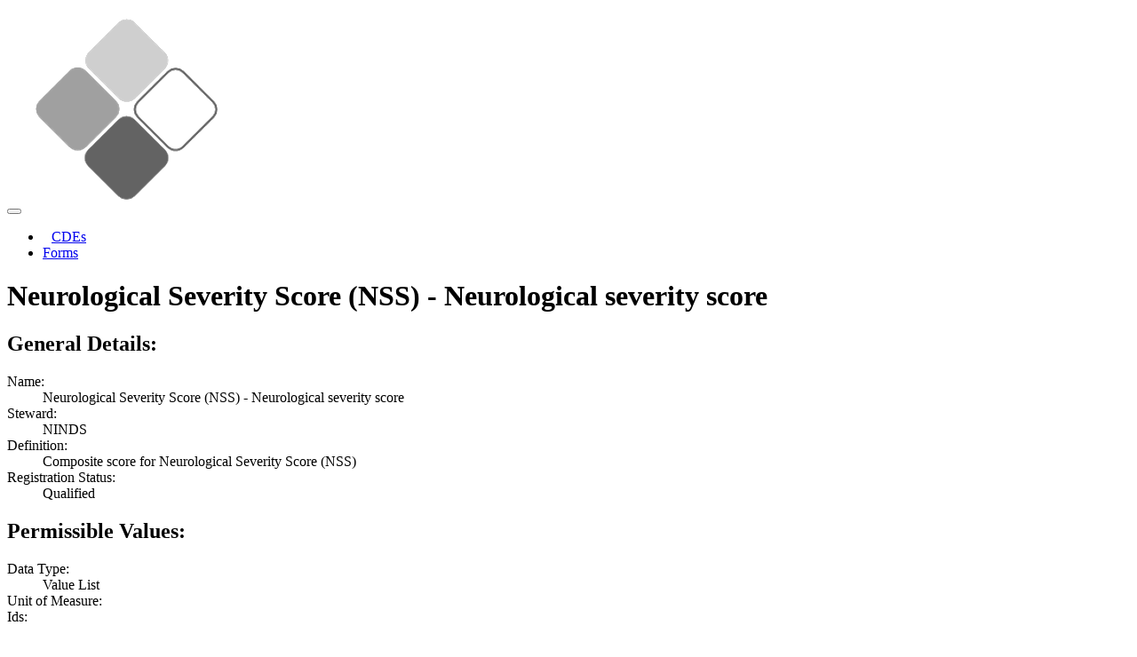

--- FILE ---
content_type: text/html; charset=utf-8
request_url: https://cde.nlm.nih.gov/deView?tinyId=fPwLBysa
body_size: 1974
content:
<!DOCTYPE html>
<html lang="en">
<head>
    <base href="/">
    <title>NIH Common Data Elements (CDE) Repository</title>
    <meta name="site-version">
    <meta http-equiv="X-UA-Compatible" content="IE=edge,chrome=1">
    <meta name="description"
          content="Repository of Common Data Elements (CDE) and Protocol Forms. Search CDEs. Search Protocol Forms.">
    <meta name="keywords"
          content="cde, common data element, form, protocol, protocol form, crf, case report form, promis, neuro-qol, phenx, ahrq, ninds, value set, repository, nih, nlm, national institutes of health, national library of medicine">
    <meta name=viewport content="width=device-width, initial-scale=1">
    <style>
        .card {
            padding: 5px;
            margin: 5px;
        }
    </style>
</head>

<body role="application">
<nav class="navbar navbar-toggleable-md navbar-inverse bg-inverse">
    <button class="navbar-toggler navbar-toggler-right" type="button" data-toggle="collapse" data-target="#navbarNav"
            aria-controls="navbarNav" aria-expanded="false" aria-label="Toggle navigation">
        <span class="navbar-toggler-icon"></span>
    </button>
    <a class="navbar-brand">
        <a href="/home/">
            <img alt="Home" src="/assets/img/NIH-CDE-Logo-Simple.png"/>
        </a>
    </a>
    <div class="collapse navbar-collapse" id="navbarNav">
        <ul class="navbar-nav">
            <li class="nav-item">
                <a class="nav-link" href="/cde/search/" style="margin-left: 10px">CDEs</a>
            </li>
            <li class="nav-item">
                <a class="nav-link" href="/form/search/">Forms</a>
            </li>
        </ul>
    </div>
</nav>

<div class="container" itemscope="https://schema.org/MedicalCode">
    
    <h1>Neurological Severity Score (NSS) - Neurological severity score</h1>
    <div class="row" id="general_tab">
    <h2 class="w-100">General Details:</h2>
    <div class="col-12">
        <dl class="row">
            <dt class="col-3">Name:</dt>
            <dd class="col-9">Neurological Severity Score (NSS) - Neurological severity score</dd>
            <dt class="col-3">Steward:</dt>
            <dd class="col-9">NINDS</dd>
            
            <dt class="col-3">Definition:</dt>
            <dd class="col-9">Composite score for Neurological Severity Score (NSS)</dd>
            
            <dt class="col-3">Registration Status:</dt>
            <dd class="col-9">Qualified</dd>
        </dl>
    </div>
</div>

    <div class="row" id="pvs_tab">
        <h2 class="w-100">Permissible Values:</h2>
        <div class="col-12">
            <dl class="row">
                <dt class="col-3">Data Type:</dt>
                <dd class="col-9">Value List</dd>
                <dt class="col-3">Unit of Measure:</dt>
                <dd class="col-9"></dd>
                <dt class="col-3">Ids:</dt>
                <dd class="col-9"></dd>
            </dl>
        </div>
        
        <div class="col-12">
            <table class="table table-striped">
                <thead>
                <tr>
                    <th>Value</th>
                    <th>Code Name</th>
                    <th>Code</th>
                    <th>Code System</th>
                    <th>Code Description</th>
                </tr>
                </thead>
                <tbody>
                
                <tr>
                    <td>0</td>
                    <td>0</td>
                    <td></td>
                    <td></td>
                    <td></td>
                </tr>
                
                <tr>
                    <td>1</td>
                    <td>1</td>
                    <td></td>
                    <td></td>
                    <td></td>
                </tr>
                
                <tr>
                    <td>10</td>
                    <td>10</td>
                    <td></td>
                    <td></td>
                    <td></td>
                </tr>
                
                <tr>
                    <td>2</td>
                    <td>2</td>
                    <td></td>
                    <td></td>
                    <td></td>
                </tr>
                
                <tr>
                    <td>3</td>
                    <td>3</td>
                    <td></td>
                    <td></td>
                    <td></td>
                </tr>
                
                <tr>
                    <td>4</td>
                    <td>4</td>
                    <td></td>
                    <td></td>
                    <td></td>
                </tr>
                
                <tr>
                    <td>5</td>
                    <td>5</td>
                    <td></td>
                    <td></td>
                    <td></td>
                </tr>
                
                <tr>
                    <td>6</td>
                    <td>6</td>
                    <td></td>
                    <td></td>
                    <td></td>
                </tr>
                
                <tr>
                    <td>7</td>
                    <td>7</td>
                    <td></td>
                    <td></td>
                    <td></td>
                </tr>
                
                <tr>
                    <td>8</td>
                    <td>8</td>
                    <td></td>
                    <td></td>
                    <td></td>
                </tr>
                
                <tr>
                    <td>9</td>
                    <td>9</td>
                    <td></td>
                    <td></td>
                    <td></td>
                </tr>
                
                </tbody>
            </table>
        </div>
        
    </div>
    <div id="naming_tab">
    
    <div class="row">
        <h2 class="w-100">Designations:</h2>
        
        <div class="col-12">
            <dl class="row">
                <dt class="col-3">Designation:</dt>
                <dd class="col-9">Neurological Severity Score (NSS) - Neurological severity score</dd>
                <dt class="col-3">Tags:</dt>
                <dd class="col-9">Preferred Question Text</dd>
            </dl>
        </div>
        
    </div>
    

    
    <div class="row">
        <h2 class="w-100">Designations:</h2>
        
        <div class="col-12">
            <dl class="row">
                <dt class="col-3">Definition:</dt>
                <dd class="col-9">Composite score for Neurological Severity Score (NSS)</dd>
                <dt class="col-3">Tags:</dt>
                <dd class="col-9">Short Description,Definition</dd>
            </dl>
        </div>
        
    </div>
    
</div>

    
<div class="row" id="referenceDocuments_tab">
    <h2 class="w-100">Reference Documents:</h2>
    
    <div class="col-12">
        <dl class="row">
            <dt class="col-3">ID:</dt>
            <dd class="col-9"></dd>
            <dt class="col-3">Title:</dt>
            <dd class="col-9"></dd>
            <dt class="col-3">URI:</dt>
            <dd class="col-9"></dd>
            <dt class="col-3">Provider Org:</dt>
            <dd class="col-9"></dd>
            <dt class="col-3">Language Code:</dt>
            <dd class="col-9">en-us</dd>
            <dt class="col-3">Document:</dt>
            <dd class="col-9">Shohami et al 1995; Beni-Adani et al 2008</dd>
        </dl>
    </div>
    
</div>



    
<div class="row" id="properties_tab">
    <h2 class="w-100">Properties:</h2>
    
    <div class="col-12">
        <dl class="row">
            <dt class="col-3">Key:</dt>
            <dd class="col-9">Guidelines/Instructions</dd>
            <dt class="col-3">Value:</dt>
            
            
            <dd class="col-9">Enter sum of NSSMonoHemiparesisScale, NSSBeamWalkWidth1Scale, NSSBeamWalkWidth2Scale, NSSBeamWalkWidth3Scale, NSSBeamBalanceInabScale, NSSStickBalanceInabScale, NSSCircleExitFailureScale, NSSWalkStraightInabScale, NSSStartleRespLossScale, and NSSSeekBehavLossScale</dd>
            
        </dl>
    </div>
    
    <div class="col-12">
        <dl class="row">
            <dt class="col-3">Key:</dt>
            <dd class="col-9">Keywords</dd>
            <dt class="col-3">Value:</dt>
            
            
            <dd class="col-9">NSS_Test;Preclinical</dd>
            
        </dl>
    </div>
    
</div>



    
<div class="row" id="ids_tab">
    <h2 class="w-100">Identifiers:</h2>
    <div class="col-12">
        <dl class="row">
            <dt class="col-3">Source:</dt>
            <dd class="col-9">NLM</dd>
            <dt class="col-3">Id:</dt>
            <dd class="col-9">fPwLBysa</dd>
            <dt class="col-3">Version:</dt>
            <dd class="col-9">1.0</dd>
        </dl>
    </div>
    
    <div class="col-12">
        <dl class="row">
            <dt class="col-3">Source:</dt>
            <dd class="col-9">BRICS Variable Name</dd>
            <dt class="col-3">Id:</dt>
            <dd class="col-9">NSSNeuroSevScore</dd>
            <dt class="col-3">Version:</dt>
            <dd class="col-9"></dd>
        </dl>
    </div>
    
</div>


    

</div>

<footer class="footer">
    <div class="container">
        <hr>
        <div class="row">
            <div class="col-sm-4 text-md-left col-12 text-center">
                <a href="http://www.nlm.nih.gov/copyright.html">
                    <small>Copyright</small>
                </a>,
                <a href="http://www.nlm.nih.gov/privacy.html">
                    Privacy
                </a>,
                <a href="http://www.nlm.nih.gov/accessibility.html">
                    Accessibility
                </a>
                <br/><br/>
                U.S. National Library of Medicine<br/>8600 Rockville Pike, Bethesda, MD 20894
            </div>
            <div class="col-sm-4 col-12 text-center">
                <a href="http://www.usa.gov">
                    <img alt="USA.gov logo" src="/assets/img/usa_gov_logo.png"/>
                </a>
                <a href="http://www.nlm.nih.gov/">
                    <img width="150px" alt="National Library of Medicine logo"
                         src="/assets/img/NLM-logo.png"/>
                </a>
            </div>
            <div class="col-sm-4 text-md-right col-12 text-center">
                <a href="http://www.nih.gov/">
                    National Institutes of Health
                </a><br/>
                <a href="http://www.hhs.gov/">
                    Health &amp; Human Services
                </a><br/>
                <a href="http://www.nih.gov/icd/od/foia/index.htm">
                    Freedom of Information Act
                </a><br/>
                <a href="https://support.nlm.nih.gov/support/create-case/">
                    NLM Customer Support
                </a>
            </div>
        </div>
    </div>
</footer>


<script type="application/ld+json">
        {
          "@context": "https://schema.org",
          "@type": "GovernmentOrganization",
          "name":"U.S. National Library of Medicine",
          "address":{
            "@type":"PostalAddress",
            "addressCountry":"US",
            "addressLocality":"Bethesda",
            "addressRegion":"MD",
            "postalCode":"20894",
            "streetAddress":"8600 Rockville Pike"
            },
          "description" : "NIH Common Data Elements Repository",
          "url": "https://cde.nlm.nih.gov",
          "logo": "https://cde.nlm.nih.gov/assets/img/NIH-CDE.svg"
          }
</script>
<script type="application/ld+json">
        {
          "@context" : "https://schema.org",
          "@type" : "WebSite",
          "name" : "NIH CDE Repository",
          "description" : "NIH Common Data Elements Repository",
          "url" : "https://cde.nlm.nih.gov"
        }
</script>
</body>
</html>
